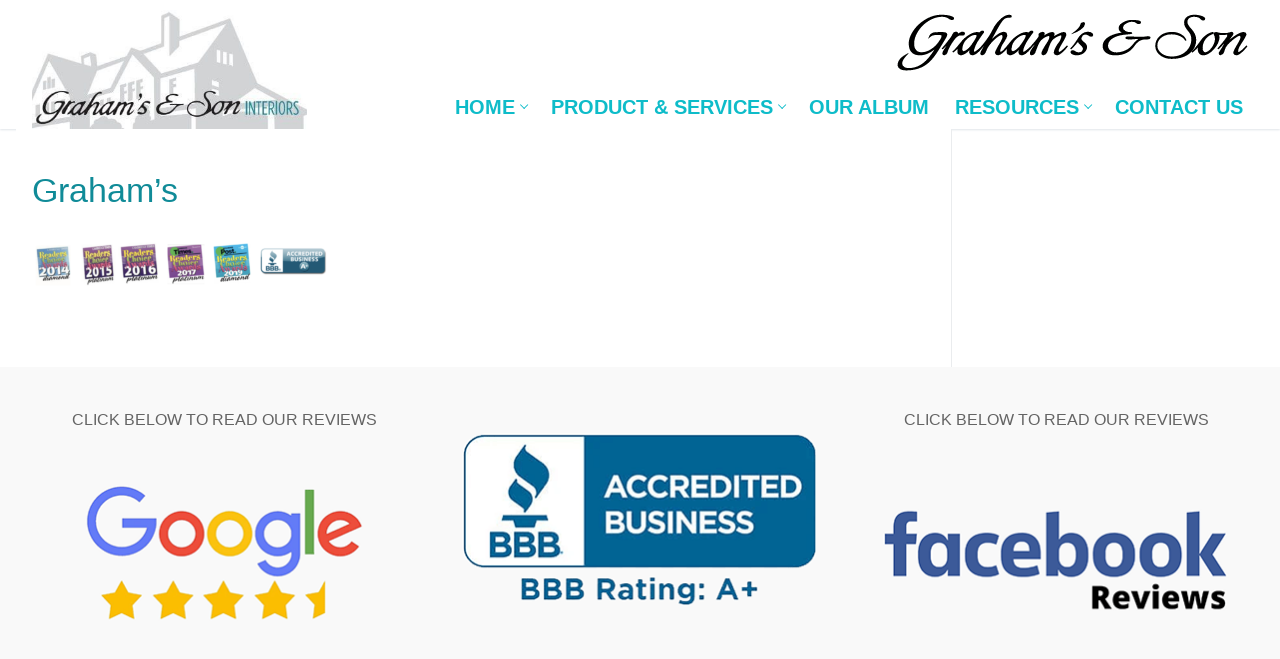

--- FILE ---
content_type: text/html; charset=utf-8
request_url: https://www.google.com/recaptcha/api2/anchor?ar=1&k=6LfYb9oUAAAAAAajbNt1K7P2DPWAaHIJBW2m__pG&co=aHR0cHM6Ly9ncmFoYW1zLmNhOjQ0Mw..&hl=en&v=PoyoqOPhxBO7pBk68S4YbpHZ&size=invisible&anchor-ms=20000&execute-ms=30000&cb=kkr8r31w3mzc
body_size: 48734
content:
<!DOCTYPE HTML><html dir="ltr" lang="en"><head><meta http-equiv="Content-Type" content="text/html; charset=UTF-8">
<meta http-equiv="X-UA-Compatible" content="IE=edge">
<title>reCAPTCHA</title>
<style type="text/css">
/* cyrillic-ext */
@font-face {
  font-family: 'Roboto';
  font-style: normal;
  font-weight: 400;
  font-stretch: 100%;
  src: url(//fonts.gstatic.com/s/roboto/v48/KFO7CnqEu92Fr1ME7kSn66aGLdTylUAMa3GUBHMdazTgWw.woff2) format('woff2');
  unicode-range: U+0460-052F, U+1C80-1C8A, U+20B4, U+2DE0-2DFF, U+A640-A69F, U+FE2E-FE2F;
}
/* cyrillic */
@font-face {
  font-family: 'Roboto';
  font-style: normal;
  font-weight: 400;
  font-stretch: 100%;
  src: url(//fonts.gstatic.com/s/roboto/v48/KFO7CnqEu92Fr1ME7kSn66aGLdTylUAMa3iUBHMdazTgWw.woff2) format('woff2');
  unicode-range: U+0301, U+0400-045F, U+0490-0491, U+04B0-04B1, U+2116;
}
/* greek-ext */
@font-face {
  font-family: 'Roboto';
  font-style: normal;
  font-weight: 400;
  font-stretch: 100%;
  src: url(//fonts.gstatic.com/s/roboto/v48/KFO7CnqEu92Fr1ME7kSn66aGLdTylUAMa3CUBHMdazTgWw.woff2) format('woff2');
  unicode-range: U+1F00-1FFF;
}
/* greek */
@font-face {
  font-family: 'Roboto';
  font-style: normal;
  font-weight: 400;
  font-stretch: 100%;
  src: url(//fonts.gstatic.com/s/roboto/v48/KFO7CnqEu92Fr1ME7kSn66aGLdTylUAMa3-UBHMdazTgWw.woff2) format('woff2');
  unicode-range: U+0370-0377, U+037A-037F, U+0384-038A, U+038C, U+038E-03A1, U+03A3-03FF;
}
/* math */
@font-face {
  font-family: 'Roboto';
  font-style: normal;
  font-weight: 400;
  font-stretch: 100%;
  src: url(//fonts.gstatic.com/s/roboto/v48/KFO7CnqEu92Fr1ME7kSn66aGLdTylUAMawCUBHMdazTgWw.woff2) format('woff2');
  unicode-range: U+0302-0303, U+0305, U+0307-0308, U+0310, U+0312, U+0315, U+031A, U+0326-0327, U+032C, U+032F-0330, U+0332-0333, U+0338, U+033A, U+0346, U+034D, U+0391-03A1, U+03A3-03A9, U+03B1-03C9, U+03D1, U+03D5-03D6, U+03F0-03F1, U+03F4-03F5, U+2016-2017, U+2034-2038, U+203C, U+2040, U+2043, U+2047, U+2050, U+2057, U+205F, U+2070-2071, U+2074-208E, U+2090-209C, U+20D0-20DC, U+20E1, U+20E5-20EF, U+2100-2112, U+2114-2115, U+2117-2121, U+2123-214F, U+2190, U+2192, U+2194-21AE, U+21B0-21E5, U+21F1-21F2, U+21F4-2211, U+2213-2214, U+2216-22FF, U+2308-230B, U+2310, U+2319, U+231C-2321, U+2336-237A, U+237C, U+2395, U+239B-23B7, U+23D0, U+23DC-23E1, U+2474-2475, U+25AF, U+25B3, U+25B7, U+25BD, U+25C1, U+25CA, U+25CC, U+25FB, U+266D-266F, U+27C0-27FF, U+2900-2AFF, U+2B0E-2B11, U+2B30-2B4C, U+2BFE, U+3030, U+FF5B, U+FF5D, U+1D400-1D7FF, U+1EE00-1EEFF;
}
/* symbols */
@font-face {
  font-family: 'Roboto';
  font-style: normal;
  font-weight: 400;
  font-stretch: 100%;
  src: url(//fonts.gstatic.com/s/roboto/v48/KFO7CnqEu92Fr1ME7kSn66aGLdTylUAMaxKUBHMdazTgWw.woff2) format('woff2');
  unicode-range: U+0001-000C, U+000E-001F, U+007F-009F, U+20DD-20E0, U+20E2-20E4, U+2150-218F, U+2190, U+2192, U+2194-2199, U+21AF, U+21E6-21F0, U+21F3, U+2218-2219, U+2299, U+22C4-22C6, U+2300-243F, U+2440-244A, U+2460-24FF, U+25A0-27BF, U+2800-28FF, U+2921-2922, U+2981, U+29BF, U+29EB, U+2B00-2BFF, U+4DC0-4DFF, U+FFF9-FFFB, U+10140-1018E, U+10190-1019C, U+101A0, U+101D0-101FD, U+102E0-102FB, U+10E60-10E7E, U+1D2C0-1D2D3, U+1D2E0-1D37F, U+1F000-1F0FF, U+1F100-1F1AD, U+1F1E6-1F1FF, U+1F30D-1F30F, U+1F315, U+1F31C, U+1F31E, U+1F320-1F32C, U+1F336, U+1F378, U+1F37D, U+1F382, U+1F393-1F39F, U+1F3A7-1F3A8, U+1F3AC-1F3AF, U+1F3C2, U+1F3C4-1F3C6, U+1F3CA-1F3CE, U+1F3D4-1F3E0, U+1F3ED, U+1F3F1-1F3F3, U+1F3F5-1F3F7, U+1F408, U+1F415, U+1F41F, U+1F426, U+1F43F, U+1F441-1F442, U+1F444, U+1F446-1F449, U+1F44C-1F44E, U+1F453, U+1F46A, U+1F47D, U+1F4A3, U+1F4B0, U+1F4B3, U+1F4B9, U+1F4BB, U+1F4BF, U+1F4C8-1F4CB, U+1F4D6, U+1F4DA, U+1F4DF, U+1F4E3-1F4E6, U+1F4EA-1F4ED, U+1F4F7, U+1F4F9-1F4FB, U+1F4FD-1F4FE, U+1F503, U+1F507-1F50B, U+1F50D, U+1F512-1F513, U+1F53E-1F54A, U+1F54F-1F5FA, U+1F610, U+1F650-1F67F, U+1F687, U+1F68D, U+1F691, U+1F694, U+1F698, U+1F6AD, U+1F6B2, U+1F6B9-1F6BA, U+1F6BC, U+1F6C6-1F6CF, U+1F6D3-1F6D7, U+1F6E0-1F6EA, U+1F6F0-1F6F3, U+1F6F7-1F6FC, U+1F700-1F7FF, U+1F800-1F80B, U+1F810-1F847, U+1F850-1F859, U+1F860-1F887, U+1F890-1F8AD, U+1F8B0-1F8BB, U+1F8C0-1F8C1, U+1F900-1F90B, U+1F93B, U+1F946, U+1F984, U+1F996, U+1F9E9, U+1FA00-1FA6F, U+1FA70-1FA7C, U+1FA80-1FA89, U+1FA8F-1FAC6, U+1FACE-1FADC, U+1FADF-1FAE9, U+1FAF0-1FAF8, U+1FB00-1FBFF;
}
/* vietnamese */
@font-face {
  font-family: 'Roboto';
  font-style: normal;
  font-weight: 400;
  font-stretch: 100%;
  src: url(//fonts.gstatic.com/s/roboto/v48/KFO7CnqEu92Fr1ME7kSn66aGLdTylUAMa3OUBHMdazTgWw.woff2) format('woff2');
  unicode-range: U+0102-0103, U+0110-0111, U+0128-0129, U+0168-0169, U+01A0-01A1, U+01AF-01B0, U+0300-0301, U+0303-0304, U+0308-0309, U+0323, U+0329, U+1EA0-1EF9, U+20AB;
}
/* latin-ext */
@font-face {
  font-family: 'Roboto';
  font-style: normal;
  font-weight: 400;
  font-stretch: 100%;
  src: url(//fonts.gstatic.com/s/roboto/v48/KFO7CnqEu92Fr1ME7kSn66aGLdTylUAMa3KUBHMdazTgWw.woff2) format('woff2');
  unicode-range: U+0100-02BA, U+02BD-02C5, U+02C7-02CC, U+02CE-02D7, U+02DD-02FF, U+0304, U+0308, U+0329, U+1D00-1DBF, U+1E00-1E9F, U+1EF2-1EFF, U+2020, U+20A0-20AB, U+20AD-20C0, U+2113, U+2C60-2C7F, U+A720-A7FF;
}
/* latin */
@font-face {
  font-family: 'Roboto';
  font-style: normal;
  font-weight: 400;
  font-stretch: 100%;
  src: url(//fonts.gstatic.com/s/roboto/v48/KFO7CnqEu92Fr1ME7kSn66aGLdTylUAMa3yUBHMdazQ.woff2) format('woff2');
  unicode-range: U+0000-00FF, U+0131, U+0152-0153, U+02BB-02BC, U+02C6, U+02DA, U+02DC, U+0304, U+0308, U+0329, U+2000-206F, U+20AC, U+2122, U+2191, U+2193, U+2212, U+2215, U+FEFF, U+FFFD;
}
/* cyrillic-ext */
@font-face {
  font-family: 'Roboto';
  font-style: normal;
  font-weight: 500;
  font-stretch: 100%;
  src: url(//fonts.gstatic.com/s/roboto/v48/KFO7CnqEu92Fr1ME7kSn66aGLdTylUAMa3GUBHMdazTgWw.woff2) format('woff2');
  unicode-range: U+0460-052F, U+1C80-1C8A, U+20B4, U+2DE0-2DFF, U+A640-A69F, U+FE2E-FE2F;
}
/* cyrillic */
@font-face {
  font-family: 'Roboto';
  font-style: normal;
  font-weight: 500;
  font-stretch: 100%;
  src: url(//fonts.gstatic.com/s/roboto/v48/KFO7CnqEu92Fr1ME7kSn66aGLdTylUAMa3iUBHMdazTgWw.woff2) format('woff2');
  unicode-range: U+0301, U+0400-045F, U+0490-0491, U+04B0-04B1, U+2116;
}
/* greek-ext */
@font-face {
  font-family: 'Roboto';
  font-style: normal;
  font-weight: 500;
  font-stretch: 100%;
  src: url(//fonts.gstatic.com/s/roboto/v48/KFO7CnqEu92Fr1ME7kSn66aGLdTylUAMa3CUBHMdazTgWw.woff2) format('woff2');
  unicode-range: U+1F00-1FFF;
}
/* greek */
@font-face {
  font-family: 'Roboto';
  font-style: normal;
  font-weight: 500;
  font-stretch: 100%;
  src: url(//fonts.gstatic.com/s/roboto/v48/KFO7CnqEu92Fr1ME7kSn66aGLdTylUAMa3-UBHMdazTgWw.woff2) format('woff2');
  unicode-range: U+0370-0377, U+037A-037F, U+0384-038A, U+038C, U+038E-03A1, U+03A3-03FF;
}
/* math */
@font-face {
  font-family: 'Roboto';
  font-style: normal;
  font-weight: 500;
  font-stretch: 100%;
  src: url(//fonts.gstatic.com/s/roboto/v48/KFO7CnqEu92Fr1ME7kSn66aGLdTylUAMawCUBHMdazTgWw.woff2) format('woff2');
  unicode-range: U+0302-0303, U+0305, U+0307-0308, U+0310, U+0312, U+0315, U+031A, U+0326-0327, U+032C, U+032F-0330, U+0332-0333, U+0338, U+033A, U+0346, U+034D, U+0391-03A1, U+03A3-03A9, U+03B1-03C9, U+03D1, U+03D5-03D6, U+03F0-03F1, U+03F4-03F5, U+2016-2017, U+2034-2038, U+203C, U+2040, U+2043, U+2047, U+2050, U+2057, U+205F, U+2070-2071, U+2074-208E, U+2090-209C, U+20D0-20DC, U+20E1, U+20E5-20EF, U+2100-2112, U+2114-2115, U+2117-2121, U+2123-214F, U+2190, U+2192, U+2194-21AE, U+21B0-21E5, U+21F1-21F2, U+21F4-2211, U+2213-2214, U+2216-22FF, U+2308-230B, U+2310, U+2319, U+231C-2321, U+2336-237A, U+237C, U+2395, U+239B-23B7, U+23D0, U+23DC-23E1, U+2474-2475, U+25AF, U+25B3, U+25B7, U+25BD, U+25C1, U+25CA, U+25CC, U+25FB, U+266D-266F, U+27C0-27FF, U+2900-2AFF, U+2B0E-2B11, U+2B30-2B4C, U+2BFE, U+3030, U+FF5B, U+FF5D, U+1D400-1D7FF, U+1EE00-1EEFF;
}
/* symbols */
@font-face {
  font-family: 'Roboto';
  font-style: normal;
  font-weight: 500;
  font-stretch: 100%;
  src: url(//fonts.gstatic.com/s/roboto/v48/KFO7CnqEu92Fr1ME7kSn66aGLdTylUAMaxKUBHMdazTgWw.woff2) format('woff2');
  unicode-range: U+0001-000C, U+000E-001F, U+007F-009F, U+20DD-20E0, U+20E2-20E4, U+2150-218F, U+2190, U+2192, U+2194-2199, U+21AF, U+21E6-21F0, U+21F3, U+2218-2219, U+2299, U+22C4-22C6, U+2300-243F, U+2440-244A, U+2460-24FF, U+25A0-27BF, U+2800-28FF, U+2921-2922, U+2981, U+29BF, U+29EB, U+2B00-2BFF, U+4DC0-4DFF, U+FFF9-FFFB, U+10140-1018E, U+10190-1019C, U+101A0, U+101D0-101FD, U+102E0-102FB, U+10E60-10E7E, U+1D2C0-1D2D3, U+1D2E0-1D37F, U+1F000-1F0FF, U+1F100-1F1AD, U+1F1E6-1F1FF, U+1F30D-1F30F, U+1F315, U+1F31C, U+1F31E, U+1F320-1F32C, U+1F336, U+1F378, U+1F37D, U+1F382, U+1F393-1F39F, U+1F3A7-1F3A8, U+1F3AC-1F3AF, U+1F3C2, U+1F3C4-1F3C6, U+1F3CA-1F3CE, U+1F3D4-1F3E0, U+1F3ED, U+1F3F1-1F3F3, U+1F3F5-1F3F7, U+1F408, U+1F415, U+1F41F, U+1F426, U+1F43F, U+1F441-1F442, U+1F444, U+1F446-1F449, U+1F44C-1F44E, U+1F453, U+1F46A, U+1F47D, U+1F4A3, U+1F4B0, U+1F4B3, U+1F4B9, U+1F4BB, U+1F4BF, U+1F4C8-1F4CB, U+1F4D6, U+1F4DA, U+1F4DF, U+1F4E3-1F4E6, U+1F4EA-1F4ED, U+1F4F7, U+1F4F9-1F4FB, U+1F4FD-1F4FE, U+1F503, U+1F507-1F50B, U+1F50D, U+1F512-1F513, U+1F53E-1F54A, U+1F54F-1F5FA, U+1F610, U+1F650-1F67F, U+1F687, U+1F68D, U+1F691, U+1F694, U+1F698, U+1F6AD, U+1F6B2, U+1F6B9-1F6BA, U+1F6BC, U+1F6C6-1F6CF, U+1F6D3-1F6D7, U+1F6E0-1F6EA, U+1F6F0-1F6F3, U+1F6F7-1F6FC, U+1F700-1F7FF, U+1F800-1F80B, U+1F810-1F847, U+1F850-1F859, U+1F860-1F887, U+1F890-1F8AD, U+1F8B0-1F8BB, U+1F8C0-1F8C1, U+1F900-1F90B, U+1F93B, U+1F946, U+1F984, U+1F996, U+1F9E9, U+1FA00-1FA6F, U+1FA70-1FA7C, U+1FA80-1FA89, U+1FA8F-1FAC6, U+1FACE-1FADC, U+1FADF-1FAE9, U+1FAF0-1FAF8, U+1FB00-1FBFF;
}
/* vietnamese */
@font-face {
  font-family: 'Roboto';
  font-style: normal;
  font-weight: 500;
  font-stretch: 100%;
  src: url(//fonts.gstatic.com/s/roboto/v48/KFO7CnqEu92Fr1ME7kSn66aGLdTylUAMa3OUBHMdazTgWw.woff2) format('woff2');
  unicode-range: U+0102-0103, U+0110-0111, U+0128-0129, U+0168-0169, U+01A0-01A1, U+01AF-01B0, U+0300-0301, U+0303-0304, U+0308-0309, U+0323, U+0329, U+1EA0-1EF9, U+20AB;
}
/* latin-ext */
@font-face {
  font-family: 'Roboto';
  font-style: normal;
  font-weight: 500;
  font-stretch: 100%;
  src: url(//fonts.gstatic.com/s/roboto/v48/KFO7CnqEu92Fr1ME7kSn66aGLdTylUAMa3KUBHMdazTgWw.woff2) format('woff2');
  unicode-range: U+0100-02BA, U+02BD-02C5, U+02C7-02CC, U+02CE-02D7, U+02DD-02FF, U+0304, U+0308, U+0329, U+1D00-1DBF, U+1E00-1E9F, U+1EF2-1EFF, U+2020, U+20A0-20AB, U+20AD-20C0, U+2113, U+2C60-2C7F, U+A720-A7FF;
}
/* latin */
@font-face {
  font-family: 'Roboto';
  font-style: normal;
  font-weight: 500;
  font-stretch: 100%;
  src: url(//fonts.gstatic.com/s/roboto/v48/KFO7CnqEu92Fr1ME7kSn66aGLdTylUAMa3yUBHMdazQ.woff2) format('woff2');
  unicode-range: U+0000-00FF, U+0131, U+0152-0153, U+02BB-02BC, U+02C6, U+02DA, U+02DC, U+0304, U+0308, U+0329, U+2000-206F, U+20AC, U+2122, U+2191, U+2193, U+2212, U+2215, U+FEFF, U+FFFD;
}
/* cyrillic-ext */
@font-face {
  font-family: 'Roboto';
  font-style: normal;
  font-weight: 900;
  font-stretch: 100%;
  src: url(//fonts.gstatic.com/s/roboto/v48/KFO7CnqEu92Fr1ME7kSn66aGLdTylUAMa3GUBHMdazTgWw.woff2) format('woff2');
  unicode-range: U+0460-052F, U+1C80-1C8A, U+20B4, U+2DE0-2DFF, U+A640-A69F, U+FE2E-FE2F;
}
/* cyrillic */
@font-face {
  font-family: 'Roboto';
  font-style: normal;
  font-weight: 900;
  font-stretch: 100%;
  src: url(//fonts.gstatic.com/s/roboto/v48/KFO7CnqEu92Fr1ME7kSn66aGLdTylUAMa3iUBHMdazTgWw.woff2) format('woff2');
  unicode-range: U+0301, U+0400-045F, U+0490-0491, U+04B0-04B1, U+2116;
}
/* greek-ext */
@font-face {
  font-family: 'Roboto';
  font-style: normal;
  font-weight: 900;
  font-stretch: 100%;
  src: url(//fonts.gstatic.com/s/roboto/v48/KFO7CnqEu92Fr1ME7kSn66aGLdTylUAMa3CUBHMdazTgWw.woff2) format('woff2');
  unicode-range: U+1F00-1FFF;
}
/* greek */
@font-face {
  font-family: 'Roboto';
  font-style: normal;
  font-weight: 900;
  font-stretch: 100%;
  src: url(//fonts.gstatic.com/s/roboto/v48/KFO7CnqEu92Fr1ME7kSn66aGLdTylUAMa3-UBHMdazTgWw.woff2) format('woff2');
  unicode-range: U+0370-0377, U+037A-037F, U+0384-038A, U+038C, U+038E-03A1, U+03A3-03FF;
}
/* math */
@font-face {
  font-family: 'Roboto';
  font-style: normal;
  font-weight: 900;
  font-stretch: 100%;
  src: url(//fonts.gstatic.com/s/roboto/v48/KFO7CnqEu92Fr1ME7kSn66aGLdTylUAMawCUBHMdazTgWw.woff2) format('woff2');
  unicode-range: U+0302-0303, U+0305, U+0307-0308, U+0310, U+0312, U+0315, U+031A, U+0326-0327, U+032C, U+032F-0330, U+0332-0333, U+0338, U+033A, U+0346, U+034D, U+0391-03A1, U+03A3-03A9, U+03B1-03C9, U+03D1, U+03D5-03D6, U+03F0-03F1, U+03F4-03F5, U+2016-2017, U+2034-2038, U+203C, U+2040, U+2043, U+2047, U+2050, U+2057, U+205F, U+2070-2071, U+2074-208E, U+2090-209C, U+20D0-20DC, U+20E1, U+20E5-20EF, U+2100-2112, U+2114-2115, U+2117-2121, U+2123-214F, U+2190, U+2192, U+2194-21AE, U+21B0-21E5, U+21F1-21F2, U+21F4-2211, U+2213-2214, U+2216-22FF, U+2308-230B, U+2310, U+2319, U+231C-2321, U+2336-237A, U+237C, U+2395, U+239B-23B7, U+23D0, U+23DC-23E1, U+2474-2475, U+25AF, U+25B3, U+25B7, U+25BD, U+25C1, U+25CA, U+25CC, U+25FB, U+266D-266F, U+27C0-27FF, U+2900-2AFF, U+2B0E-2B11, U+2B30-2B4C, U+2BFE, U+3030, U+FF5B, U+FF5D, U+1D400-1D7FF, U+1EE00-1EEFF;
}
/* symbols */
@font-face {
  font-family: 'Roboto';
  font-style: normal;
  font-weight: 900;
  font-stretch: 100%;
  src: url(//fonts.gstatic.com/s/roboto/v48/KFO7CnqEu92Fr1ME7kSn66aGLdTylUAMaxKUBHMdazTgWw.woff2) format('woff2');
  unicode-range: U+0001-000C, U+000E-001F, U+007F-009F, U+20DD-20E0, U+20E2-20E4, U+2150-218F, U+2190, U+2192, U+2194-2199, U+21AF, U+21E6-21F0, U+21F3, U+2218-2219, U+2299, U+22C4-22C6, U+2300-243F, U+2440-244A, U+2460-24FF, U+25A0-27BF, U+2800-28FF, U+2921-2922, U+2981, U+29BF, U+29EB, U+2B00-2BFF, U+4DC0-4DFF, U+FFF9-FFFB, U+10140-1018E, U+10190-1019C, U+101A0, U+101D0-101FD, U+102E0-102FB, U+10E60-10E7E, U+1D2C0-1D2D3, U+1D2E0-1D37F, U+1F000-1F0FF, U+1F100-1F1AD, U+1F1E6-1F1FF, U+1F30D-1F30F, U+1F315, U+1F31C, U+1F31E, U+1F320-1F32C, U+1F336, U+1F378, U+1F37D, U+1F382, U+1F393-1F39F, U+1F3A7-1F3A8, U+1F3AC-1F3AF, U+1F3C2, U+1F3C4-1F3C6, U+1F3CA-1F3CE, U+1F3D4-1F3E0, U+1F3ED, U+1F3F1-1F3F3, U+1F3F5-1F3F7, U+1F408, U+1F415, U+1F41F, U+1F426, U+1F43F, U+1F441-1F442, U+1F444, U+1F446-1F449, U+1F44C-1F44E, U+1F453, U+1F46A, U+1F47D, U+1F4A3, U+1F4B0, U+1F4B3, U+1F4B9, U+1F4BB, U+1F4BF, U+1F4C8-1F4CB, U+1F4D6, U+1F4DA, U+1F4DF, U+1F4E3-1F4E6, U+1F4EA-1F4ED, U+1F4F7, U+1F4F9-1F4FB, U+1F4FD-1F4FE, U+1F503, U+1F507-1F50B, U+1F50D, U+1F512-1F513, U+1F53E-1F54A, U+1F54F-1F5FA, U+1F610, U+1F650-1F67F, U+1F687, U+1F68D, U+1F691, U+1F694, U+1F698, U+1F6AD, U+1F6B2, U+1F6B9-1F6BA, U+1F6BC, U+1F6C6-1F6CF, U+1F6D3-1F6D7, U+1F6E0-1F6EA, U+1F6F0-1F6F3, U+1F6F7-1F6FC, U+1F700-1F7FF, U+1F800-1F80B, U+1F810-1F847, U+1F850-1F859, U+1F860-1F887, U+1F890-1F8AD, U+1F8B0-1F8BB, U+1F8C0-1F8C1, U+1F900-1F90B, U+1F93B, U+1F946, U+1F984, U+1F996, U+1F9E9, U+1FA00-1FA6F, U+1FA70-1FA7C, U+1FA80-1FA89, U+1FA8F-1FAC6, U+1FACE-1FADC, U+1FADF-1FAE9, U+1FAF0-1FAF8, U+1FB00-1FBFF;
}
/* vietnamese */
@font-face {
  font-family: 'Roboto';
  font-style: normal;
  font-weight: 900;
  font-stretch: 100%;
  src: url(//fonts.gstatic.com/s/roboto/v48/KFO7CnqEu92Fr1ME7kSn66aGLdTylUAMa3OUBHMdazTgWw.woff2) format('woff2');
  unicode-range: U+0102-0103, U+0110-0111, U+0128-0129, U+0168-0169, U+01A0-01A1, U+01AF-01B0, U+0300-0301, U+0303-0304, U+0308-0309, U+0323, U+0329, U+1EA0-1EF9, U+20AB;
}
/* latin-ext */
@font-face {
  font-family: 'Roboto';
  font-style: normal;
  font-weight: 900;
  font-stretch: 100%;
  src: url(//fonts.gstatic.com/s/roboto/v48/KFO7CnqEu92Fr1ME7kSn66aGLdTylUAMa3KUBHMdazTgWw.woff2) format('woff2');
  unicode-range: U+0100-02BA, U+02BD-02C5, U+02C7-02CC, U+02CE-02D7, U+02DD-02FF, U+0304, U+0308, U+0329, U+1D00-1DBF, U+1E00-1E9F, U+1EF2-1EFF, U+2020, U+20A0-20AB, U+20AD-20C0, U+2113, U+2C60-2C7F, U+A720-A7FF;
}
/* latin */
@font-face {
  font-family: 'Roboto';
  font-style: normal;
  font-weight: 900;
  font-stretch: 100%;
  src: url(//fonts.gstatic.com/s/roboto/v48/KFO7CnqEu92Fr1ME7kSn66aGLdTylUAMa3yUBHMdazQ.woff2) format('woff2');
  unicode-range: U+0000-00FF, U+0131, U+0152-0153, U+02BB-02BC, U+02C6, U+02DA, U+02DC, U+0304, U+0308, U+0329, U+2000-206F, U+20AC, U+2122, U+2191, U+2193, U+2212, U+2215, U+FEFF, U+FFFD;
}

</style>
<link rel="stylesheet" type="text/css" href="https://www.gstatic.com/recaptcha/releases/PoyoqOPhxBO7pBk68S4YbpHZ/styles__ltr.css">
<script nonce="PWoQmv5aSjtKBZSEjdmITw" type="text/javascript">window['__recaptcha_api'] = 'https://www.google.com/recaptcha/api2/';</script>
<script type="text/javascript" src="https://www.gstatic.com/recaptcha/releases/PoyoqOPhxBO7pBk68S4YbpHZ/recaptcha__en.js" nonce="PWoQmv5aSjtKBZSEjdmITw">
      
    </script></head>
<body><div id="rc-anchor-alert" class="rc-anchor-alert"></div>
<input type="hidden" id="recaptcha-token" value="[base64]">
<script type="text/javascript" nonce="PWoQmv5aSjtKBZSEjdmITw">
      recaptcha.anchor.Main.init("[\x22ainput\x22,[\x22bgdata\x22,\x22\x22,\[base64]/[base64]/[base64]/[base64]/[base64]/[base64]/[base64]/[base64]/[base64]/[base64]\\u003d\x22,\[base64]\\u003d\x22,\x22w4tzV8ODRV/CnMKoPWtZM8OCEnLDrcOFXSLCh8KEw5vDlcOzOsKxLMKLQXV4FArDl8K1NjrCqsKBw6/[base64]/ChlnDl8KDw5XCvzXDqhjDsBvDosKjwqzCi8ONN8KNw6cvB8OKfsKwIMOkO8Kew6A8w7oRw6rDoMKqwpBaFcKww6jDtDtwb8Kpw7l6wocSw7d7w7xJTsKTBsOPPcOtIR4OdhVaaD7DvifDp8KZBsO4wpdMYxUrP8OXwrzDhCrDl2ZPGsKow5TCncODw5bDlMKFNMOsw5/DhznCtMOfwrjDvmYqDsOawoRLwogjwq1AwoENwrpQwqlsC39JBMKAd8Kcw7FCa8KNwrnDuMK/w6vDpMK3LcKgOhTDlMKMQydgBcOmcjDDrcK5bMOkDhpwM8OIGXUDwpDDuzcCVMK9w7Ahw6zCgsKBwp3CocKuw4vCgw/CmVXCs8KNOyY/[base64]/wqnCi2jDrsKMRnTCvsODAEPDhQPDjU0cw6rDnA81woExw6HCr1M2wpYEasK1CsKzwoTDjDUJw5fCnMOLdMOCwoF9w7Y4wp/[base64]/DqsKgwqAkbn8Dw50JwpMNe8ODB8OJwrTCoT7CkWvCr8K7VCpjX8KxwqTCqcO4wqDDq8KeHiwUeTrDlSfDicKtXX8GR8Kxd8OZw4zDmsOePMKOw7YHQ8K9w7puPcOyw5TDti95w5fDmsKyZcKiw5QawrVQwozCs8OeT8K+wqJjwoLDnsO+M1/[base64]/Di8OTf8Kmw44Ew7l1FsK8wp3DlybDpx9Iw753fcOQX8Kvw5zCq3lswpxQZCTDkcK0w4TCgEnDjcOTwqZuw7IkI2fCvFsJS3HCu1/CnsK0JsO/I8KtwqzCtMKswppVbsOMwrx5SXHDjMK8EDbCpBFuFGrDq8KAw4/DgsO/wpFEwrLCiMOcw4FQw614w5Ucw6/CqHNGw5Mawqkjw4hMScKDfsKTdsKSw5YhMcKHwrV1XcOXw7gUwqtrwpcFw6DChMOjaMO/[base64]/w5XCtkELACTDhQ3DiMOPw4HDo8KUwrPDqnQmw6TDgmzCscOGw4hPwo7CjwliRMKhOcKWw5/CjsOKAy/CnkR5w4TCn8OKwoFmw67Dp1/DtMKEXgIwKiIgeBktccKAw7rCillsbsO3w6MgIMKxSnDCg8OtwqzCpMOzwpJoElgkJ0kdej5RfMOlw7cLDCrCq8ORJ8Olw4wvUm/CiAfCrVXCs8K/wq7Dsn1Zdnsrw7NlIx7DgyVWwqMYNcKdw4XDv0zCgcOTw6FPwrrCn8KUYMKHSXDCpsOfw7jDhMOof8Oww7PCs8Kyw7UxwpYAwpd+wofCusO2w5k1wpjDn8K9w7zCrHV8ScOiUMOuYUTDulEgw6DCjFkPw4fDhydKwpkww5vCnS3DjF13OMK/wo9CGcOWDsKTD8Kjwo4Aw6LDtArCq8OPOlocOg/Dt2nCgAxJw7dcZ8OjPmJTUMOewpzCrFt0wpZDwqjCmCxuw7TDn3k9RDHCpMOhwpwKVcOww5DCpcOrwpJpB37DhEE/MVwCAcO8AUt6B0XDvMOjRGYqRVJIw6vCgsOxwp7ChMOAQXgwAsKAwo04wrIHw4DDs8KIIBbDpTNfccOjYhLCo8KGBBjDgMOfDsKbw6Zewr7DlBbDun/Cmh/DiF3CjEHDmMK2PEI/w50vwrMdKsKlNsKXNQ4NGAnChD7DlgjDtWnDhELDk8Kxwqd9wpLCjMKTS37DiDrCqcKeC27Cu0LDtMKtw5s2OsK/Q2sXw53CpmfDtg7DgcKqX8K7wofDlzkCZk/[base64]/Cr3kXw4c8U1rDvcO9wprCpBDDmcOQc8OKw7w7CBFFNlfDumFZwrPCoMOQLQHDksKdEyF+BsO+w7HDnMKiw6jCjiHCr8OBMlrChsK9w5snwqLCjjDCncOAN8Ovw6ATDVQywobCsD1ONz/DjTM7TENOw6AGwrfChcOTw60BJD0hFzgXwpDDpW7Ci3kSH8KTCSbDpcKoaQfDoD/Cs8KBfEEkYsK8w4bCn2YTw4jDhcOVfsOKw6jClsOPw71ew4vDvMKUWXbCnlxBwq/DgsOvw4sAXRjDk8OUVcKyw58wSsOaw4TCqcOqw4rDsMObNcOLwoDDn8KsXA4Ibw1UOHQJwrYIeD5oIlUyCcKiHcOKWWjDo8OBFhwYw5nDkDfCksKCN8OgUsOHwo3CtWsrdjJow6BRFMKqw5MdH8O/w6vDn2jCni4Gw6rDullGw5dGJGQGw6rCp8OuLUzDtMKHK8OGbcKyaMONw6PCl3zDn8K8BMOCD0TDqAfCkcOkw7jCrx1pUcO1wot7ImtScVLCuzA8dcOnw5RYwoUNTE/Cj1LCoG85w4hyw5bDm8OWwr/[base64]/Dqm3Dtg5uw7M/[base64]/DvcKpwqoJw5kaw50tOUgkw6LDrMKrBBzCmcOtWD/[base64]/DonUXw4d3bMK+VMOxK8KHw5Fow7TCmXtTw4kCw684w7QRwqZRXMK+G19zwq9/w7hxDzLCrsOqw7fCnVAEw6RITsKgw5bDpsK2fT1tw5bCk0TClCrDncKtfAYpwpTCqnI8w73CpQl/XVPDqcObwqA9wq3CocOrwr02wogXIMOWw4fCmlXCg8OBwqXCrsKrwpZGw40sND/DmBE5wo1uw49MBwTCunQ/GMOzbxUoTDbDlcKNwojCllTCnMOuw5cAMcKBJMKTwqgWw4LDisKZMMKCw6QJw6ghw5dfLGnDoCUawr0Ow5Y6w6/DtMOkc8Otwp/DjhF+w4UTecOUHnvCmhlIw4o/[base64]/CkcONw4kbw4XCljLCnsO/NkXChcKbwrkNw6MAwqvCocOuwrwaw6vClW7Dp8Onw5VeOAXCkcKRSkTDuXUTRELCksO0B8K2YsK6wogmKsKIwoFua24kFSTChF0YJE0Hw7YYWXkpfgI6KHozw7Eyw5Evw58DwrDDpWgrw4R8wrd4fcOkw7c8J8K/[base64]/Ci8KCR8KYZsKvI8ObUXLDhn9+wojDsVVuVi3CiMOnW28ALcOAK8KJw5JvRSrDiMKiPsOReTnDkwfCsMKSw5LCn0d/wr0pwqlew5/CuzLCqsKEQQMlwqwDwrHDlcKDwpjCnMOnwqtDwr3Dr8KYw6vDo8Owwq7DgDXCiHpSCzYgwqfDs8OOw6g6YHIIUD7DqSE+I8OswoRgw7TDtMObw4zDp8O+wr0EwpYJU8O9woM7wpReBcOPw4/CnybDisKBw7LDsMO5TcKTXMObw4gaCsOzAcO6e2bDksK6w6vDoGvCg8K2wopKw6PChcK1w5vCk14kw7DDmMOPKcKFZMOXfMKFBcOQw5MKwpLClMO8wpzChsOYw77CnsObdcKLw5sGw69+AcKzw50swoHDg14BR08/w7BHwqxfDwQoUMOCwp/Ci8KSw7TCnjXCmwI4CcKGWsOBQsOWw4vCn8ORfRfDoGF7IzvDocOCdcOwPU4IacOvN33DucOxLcK2wprCrMOMM8ObwrHCuDXClxjDqEbCpsKOw6TDmMKhGFATG1Z6NQ/DnsOuw6bCssKswoTDi8ObBMKVFjAoISItw5YJasOBaDPDo8KdwpsFw7zCm0I1wovCrMKZwrvCoQnDtsOVw43DgcO9wqZOwqNuGMKswpbCksKVDMOmOsOawpbCp8OkFnjCihXDvGfCkMOKw5d9K2JmIMOxwq4bKMKBwr7DvsOgfy/Cv8OqDsOXworCqMOFVMK4CmsyBi7CocORbcKdW0NMw4LCrx08IsOdGiVvwpvDo8KWUCLCicK/woQ2P8OXPcK0wpNVw5w8U8Osw7RAKwB1MiFcVU/[base64]/DuMOBNyDCjsKSwpZZO8OlwqbDqsOUa8Oke8KMwqzClMKYwp7CllJdwqbCn8KXG8OgacKsYMK+AX7ClmnDjMOHF8OILGINwp15wp/[base64]/Dt8OzNBjCv8OGw77DuS7DlAMmU8KDw45Jw6jDpAcmwrHDpFVvMMOHw5B+w6Eaw5xzDcK9W8KBHcONfsK6wqoMwowGw6c1dMO2EMOnAMOPw6/[base64]/DtG3ChsOtwqDCqihOw4fDm1/DmWUEHSfDom8ZXBfDgMOpC8O5w4MXw5o+w7wCbRFQDmzDkMKbw6PCo3sMw5HChATDsg7DkcKsw58WA0kEBcKRw5jDm8KpH8OZw6p0wpsww6hnQ8KWwo1pw70wwqVbXsOSNSVoAcO0w78xwr/Dg8KYwrgyw6rDmxLDsDLCn8OQJFFNGcOBScKJOg84w6lzwqt3w7Yxw7QAwpjCqW7DqMOmKcKcw7J5w5TCmsKZdMKXwqTDsBdyRCDDgDHCqMK1KMKCN8OCGBlFwpAfw7vDqnAGwrnCuk0QTMK/Q1jCscKqB8O1ZmRmPcOqw7g4w7cTw4fDuy3DjF1bw5I2bnjCk8Omw5rDj8KVwpkTRnsDw4Bqwo3Cu8KMw6wlw7cdwo3CgUQjwr9Hw7tlw7xlw6BDw7jChsKWFE7Ch3x/wp5ZakYTwqDCn8OpJsKGKifDlMKlfcKAwp/Dv8ONa8KYw5nCmcKqwpR7w4YVAcKuw44lwqAAGml3bWx2PMKTYWPDl8KVdcKmR8KGw6gvw4MhVR4LWcOMwpDDux0AYsKmw4DCqMOOwoPDuScswpnCtmRswqI8w7tYw5TCucKowpI1TcKjJGsdSh/DgyBtw5RdJVxJw43CksKQw4nChX0kwo3Dr8OEMj7CnMO7w7rDhMK5wqnCslbDhcKkVcKpMcKiwozCpMKYw53ClsKhw7HCrcKQwrlnJA86wq3DqVnCiwpCZ8KAXsKFwofCr8Oqw6IewqXCn8Kvw7cGTitqXjRVw6IQw6LDmMKeZMKaOlDCi8KLwq/Cg8OeKsOTBsOGJ8KtYsO+UArDux3Cug3DlVXCpcOYOzfDh1DDk8KGwpEswpzDtVdxwq3CscKHZ8KaeXJHSkoMw4d9VsKAwqfDiFkHL8KRwq4Mw7A9TkLCoHV6Xj0VHyvCqlVVTmfDmwrDo34fw6PDvXIiw6XCm8K6DnBPwq3Dv8KUwptywrR6w7p+DcOgwozCjXHDpn/[base64]/CiQwYHcK1Gm7DrcOYNGjDqsO0FcOBNlgFw4nDo8OaVRLCocKwX0LDjmMRw41UwrhPwpYfwowDwrQ4Q1DDs3XCosOvWClHABnDp8KwwpEwHWXCn8OdbyvCiz/Dt8KADcKGM8KIWMOHw64Vwq7DvWfDkw3Dth9/w6/CqsKhWAFtw5hrfsOmYsO3w5ZON8OXIB1rR2JCwoc2BgbCgwjCtcOrdBDDiMO/[base64]/DmyFFwobCiMOXw5BgVzk6KsOYwpzDqcOlacKvw6ZpwqwkT8OxwqEvaMKPDQgdAHFJwqPCssONwqLDq8KnaS91wqoncsKqbhfCqEDCusKNwosMIFoBwr9ow5xMEcOAE8Otw6klYS9uXjHCkcOPfsOIdMKCFsOgw5USwognwqXCjsKKw5gTI2jCvMOVw7MOLWDDh8O2w6/Ci8OXw7Viwp1jSlbDuSHCsTzCl8O3w5HChgUXKcOnwqnDg0VOFRvCpyETwo9uIsKufHEMcXLDljVFwpZvwrnDkCTDo1kwwqZUAGnCkkzDk8OiwqBbNmfDpsOYw7bCvcO5w6NmasO8Z2zDj8O2KV1+w70cDilwQcKdFcKOOU/[base64]/[base64]/CpS87w6bDgMO5WhzCv8Opw4DCl8OcaDQKwrHClQoFZVQIw4TDoMOQwojDrx5LIlTDgBvDjcK+HsKDB2dGw4jDq8K1JMK7wrlCw5hMw53Cj2zCsEE7HT/DmcOEVcOvw54sw7fDhn3Du3cPw5DChFzDo8OQAHIvGgBqVETDgV1DwrfCjUnDu8O7w77DiCrCh8OgSsKVwqjCv8OnAsOMJQHDvQYWW8OWH3HDg8OAEMKZEcKQwpzCmcKLwqpTwqrDuWTDhRBJUV16X3zDkn/[base64]/DlzFKw6pzXcOYw7NSQ8KLFSNrO1U7asOjwoHCqBwjHsK7wrRtfMO8CcKzwrTDvV5xw6HCrMKkwp4ww5QaRMOSwonCngTDncKVwrjDvMOrccK5eBLDniXCoD/DtsKLwoDDscKlw4ZGwoA/w7HDu1bCn8O+wrLCnGnDo8KsFV8AwoQfw5QyCsKEw6cTIcKcw4jDl3PDsGLDgzACw5JrwonDkBPDlMKNVMOLwqfCiMK7w6wbLwPDsQ5YwqJNwpBbwqdPw6ptIcOzHhnDrMOvw4bCqsKUU0lKwp99SjZUw63DjnrCgFYoXMO9JnbDiFHCkMK/[base64]/Xx93w6hcw4PDrMKlwpN9wrjDiTwRworCh8OMBnlvwo9Pw5QFwr4Kwq8wN8Kwwoo5XTUiRnjCm3ckW3s9wpDCkG9gFGbDqxPDpsKpIMO2TUjCqU9dE8O0wpjCgTI4w7XCsTPCnsOxScKhGHwmCMKywoxIw6cfbMKrbsOgFXXDgcKFRzUvwpbDgj9JCMOcwqvCoMOLw5/Cs8Kzw7xjwoMJwqIVwrpsw6rCtQNMwrd0NB/CtsOebsO9wqFFw4/DvhBTw5N6w4rDvXLDiDzCvcKjwpsEIcO8G8KCHxPCocKXVMK+w6ZKw6vCtDdOwqYdJkvDuz5cw6IlEBlzR2rClcKfw7HDosOBVC9EwpDCgk4iRsOdRxQew6NMwozCt2LDpEfCvx3Cr8Ofwq0mw48NwpfCosOtYMOWWmPDoMO7wrQGwp9Rw7lawrh/w6wSw4Nfw7AkckV3w4B7A0EJAALCs31ow77DtcKWwr/ClMOaccKHKcOww4cSwqR/XjLCqRUtLXgjwpTDuy03w6PDjMKVw4AJWC15wr/CucKxYnHCn8K2K8KSAALCvUI4JBzDg8OYL2MhY8KVHG3DqcKnCMOJYQHDnFEWw7HDrcOrA8OTwrzDoSTCi8KCY2fCj0dZw5Ziwqd6woF/e8OqWFdSCGUGw6ZaNmrDjMKeWsKGwqjDnMKtwoBvGyvDtlzDinFDUVDDhcO7MMKqwokyW8KxMcKoWsKYwoEbbicNUwbCjMKGw4YzwrjCn8K1wp0vwq9ew59EAcKow5I/X8K1w681HE3DsBhAHiXCtEDClgssw63CjDXDgsKUw7zCsBA8dMKgfUMWesO4dMOowqPDlMOaw5AMwr/CusKveG3Dkglnw5jDhzRbQ8KiwpFywqXCtS3CrQVDWhUSw5TDvsOaw75GwrgMw5fDr8KqMDfDscKwwpQ7wpclNMOiaEjCmMOFwrzDu8KRwqXDiVogw4PDtDNnwrY6XjzChcKyDj5ZBTsWNcKbTMOSJTcjF8Ogw5LDgURIwoMeR0HDt1B8w5bCsSXDpsK1LgI/w7PDhGJWwrrDuQ1/aSLDgCXCjgfCkMOzworDisOZX1XDjg3DqMOKDRNnw5TCgH1+wq8mVcK4E8O+Tw1YwplfWsKmFUwzwpcgwqfDpcKIR8ODIgDDogLCl17CsHPCgMOkwrbDksOLw6c/[base64]/Ci8K9w57DtioUG8KMw4QOw5bDksKOwqkIw7xADgc7VsK1w7FMw5M6fHHDq0fDqcK2ERbDtsKVwrjCkRbCmTZEWWozDmjDmWfCj8KOJj0Yw67CqcK7JFR/WcOMNQwGwqBNwopoZMOLwoXClR41w5YrM1HDhwXDvcOlw5UjP8OJZMO5wq0+OyzCocKFwp/[base64]/w6t4wrJqVsK1w50pwrrCoSQ0YSRlwo/[base64]/[base64]/DiGYlFGzCq34Ww6JdwrVfw7bDhxjCumwEw4bCv3ggwqLDvSbDt0Vcwq1Ew4Ycw7Y1SHPCoMKNUMK4wp3DpsO/w5hGwqN6aBFcTBF1HnvCrhw4UcO5w67CmS8NHAjDlAguYMKFwrPDhMK3QcOTw7tww5g6wofCrzpOw5ZYAS9xdQ0HM8OTKMOOwqhawoHDicKywqp/MsK7wrxjIcOww5YBej9GwphRw7jCr8OVE8OYwrzDgcOUw73Cs8OHeEMnKXzChzdQN8OIw43DiBDClHnDmivDqMOrw7oofH7DgnPCq8KzPcOLwoASw4sTwqfCq8ONwr8wVT/CpkxfUnlawpDDtsK5DcKKwpvCriIIwpIIGzHDkcO5QsK7AMKPf8OJw5HCoGlJw4bCusKywpZjwqvCo1vDhsKEdsO0w4htwqrCsRDCoxkIXw/DgcOUw7J1E1nCsE7ClsK/[base64]/DtDHChi3Di8KWH3XCnMOtVnjDu8Ogw7o7wp7DnzFzwpbCjHTDtBnDmMOWw4LDqW0fw6XDvcKtwrbDnHTCnMKkw6LDhsOkbMK2OhE7NMOZYGZfKBgHw71mw6rDmjbCsV/CgcO/OwbDqRTCq8OYJsKIworCnsOVw6kOw6XDiG3CrW81UDoswqTDvEPClsONw5fDrcKRLcOpwqQjKl0VwoIrEllRFTZKGcOrNxXDosKmUgkewqg5w5PDn8K9dMKnYBbCkTMLw4ssLXzCllgARcOQwo/[base64]/w6bCmcOMwpHCuMOpw7QfDEI0GsOyRMKUw7TCg8KTFzjDm8KMwoQve8KCwol9w484wpfCj8OTNcKQBWd2UMKKVB/[base64]/KGEzwrNRJ8KURj/[base64]/ZntWX8O4a8KqwogmMcKNwp/[base64]/CgitXS8Onw6jCn8KTwoHDtATCmcKfMWEPw6ISHMKtw65XEnXCkGjCukxdwprDviHDnX/CjcKZYcOvwr9bwqTCnlbCuUbDusKiPibDjsOFdcKjw6zDrltsIFTCgMOZZF/Cviltw6fDpsKuTGPDnsKbwow1woA8EcKWAcKof3LCpnLCuzsKw4MAYnHCh8OJw5DCgsKww7XChMOBw6Mgwq9mwqDCicK2wpHCisO+wpEww5DCtjnChSxQw5PDrsKLw5zDvMO2wp3DssK3E0vCuMOoekc2DMKCF8KOOxrCjMK7w79gw6vCm8ODw4zDj0hOFcK+HcKmw6/[base64]/CsWHCnMOxwr/[base64]/DrUgNS8KzwqXCucO4YMORw7Uob8OxM8KrLkdcw4xCLMOSw5rDrSfCpcORThgqaBo1w4jCnzRxwp3CrAZGTcOnwo9iY8KWwpjDpljCiMOEwqvDlQ9XMHnCtMKncXHClnFVJGTDscOewoLCnMOjwr3CtW7DgcKGKELCjMKvw4hJw6PDmlM0w44MA8O4eMKbwrPCvcO/dGU4w4XDvzdPaSBiPsOAw6Z3MMO+wo/CukXDojhxd8OIQhnCvsOHwpfDqMKww7vDqW5yQCsJayR/K8KYw7dWQmPDocKNA8KaaSHCjQvCjAPCt8Ohw7zCigHDssK/wp/CtcO5HMOvAMOzEG3CkmUFQcKTw6LDrMKywrXDqMKYwqJYwoNsw4TDoMOiTsOPwrvDgBPCqMK+JEjDs8OMw6EWHlDDv8K/aMObXMKCw7HCrMO8PTfCqQ3CmsKdw514wo1pw4knW2MTfylUwpjDij3DjQVqVWpOw5APcA8iPcOCOGVyw6MrECsnwqksKsKpcMKFThrDiG/DtMKSw6PDrmTCuMOtJEk7HGfDj8KEw77DtsO4dcODOsKDwrHChhjDrMK8DxbCvsKmK8Kuwq/DssObGCDCoxPDpj3DiMO3X8KwQsOVQcOMwqcDCMKtwoPCs8O1Rw/CqSo9wofCnFcHwq4Aw53Cp8K8w5crCcOGwq7DhmrDknPDnsKADktiZcOVw6zDscKENVhMwp3CicKjw4ZEH8OwwrTDn0pRwq/DqjMFw63DtS8XwrBxP8KUwq1gw6lBTcOHT3vCvg1hJcKAwojCocOuw6vCssOJw7N7QB/CnsORw7PCvzlWPsO6wrJuCcOlw5RFaMO7w4HDmE5Iw55twpbCsQtBbcOqwovDt8K8A8OJwpzDmMKKVcOpwrbCs35KVUEKVA/CtcO2wrR9acOHUgRuw6/CrH3DvR/[base64]/YmA+wpFBBSkAe8K3R1nDjnx8N1RRwo7Dh8KfcsOjecO3w6IDw6tpw63CuMKKwrHCnMKmEiPDjHzDsi1IWRLChcOmwqhkQz1Iw4jCoVlbworCisKvLcKFwpkbwpJuw6JewpNkwrrDn0vDo1TDjB/[base64]/Cs8OZw6rDlMKTJTIuwqHCqcOswoLDjyt7w67DgsKbw5jCq30Pw6cEMcKoSzTCh8K4w58BH8OlOQfCvHFmeEl5fsK6w4VDLy7DkmnCmAVhMEh/RDTDhsOowrvCv2jCgBYsaRl8wqgkUlwcwrHCkcKpwopcwrJVwqXDjcKwwrN7wpgXwqjDskjChCLDmcObwrLDggzDjUHDksOwwrUVwq1/w4VxMMOCwr7Drg8uBsKJw44YLsK8OMOEMcKCYiMsKsKLGsOrUX8cEnlpw4pFw5XDrElkW8O+Kh8PwoZGZVzDoUfCtcKpw6Idw6PCtMKswpnCoHTCon9mwoVyS8Obw7pjw4HCgMOfJ8KDw5XCrRw3wqwPLMK3wrIFam5Ow6rDisK8LsOfw7Q/XQTCt8O7asK5w7TCoMOhw7ldNMORwrHClMO5acKCcCnDiMOWw7jCjhLDkzTCssKAwofCuMOIA8ORwr7Ch8OML0LCtmHDpnHDicOpw55Hwp/DlCE9w5NSwodrEcKGw4/[base64]/[base64]/wpHCkXzDtGwUwpHDpgnCh8OsVhQ8w6V+w5kYwrciFcKpwr4ZJsKtwqXCrsKjW8OgWXNBwqrCtsKVPQBQUm7DosKbwoLCnSrDpTHCrsOaEDTDn8OBw5zCqRNeVcKYwrc5TVdOZ8O9wrnDoyrDgU9JwqJ1bsKvdhhow7jDpcOrSiZiZRXCtcKMD33Cmg/CnMK0QMOhdn8SwoFSXcKiwqvCjj95AcOjOsKvEm/CvsO8w4stw4nDn1zDt8KEwq86ey4fw73Dt8K1wrx3w7BSPMObYTtrw4TDq8OOI2fDng7CpBx7XcOOw6B2OMOOZ1xRw73Dgl1ob8KUCcOGwrjCh8OTE8KzwrfDpUjCpsO2NWwFUgw7T3bDsD7DqsKcHcKVGMOxd2fDsT4JYhILNcOaw7Jrw4/DmBNLJEV+GcO/wpBEBUVASn1Yw5x+wrABFCpxLMKgw49TwoAsHEhMVgt8IEPDrsOTIVdQwpPCpsKgdMKIEAfCnAHDqSdBTyDDrMOfecKTbMKGwrjDtkDDkx5Nw5fDqnbCnsK/wrBkUMObw7NEwqQ2wrrDnsOAw6jDisKkMsOhLBIyGsKBAUcmYMK1w5TDiC/DkcO/wq7CiMOdIjnCtTYYD8OjFwHDhMOkesOhGmLCtsOGdsOdC8Kmwr/[base64]/OMO2w5PDngPCnG7DicOLwrXClsKswohQW8O4wqzDvVkIAhTCiQwnw6I7wqU7wprCqG7Dr8KEw6HDtE0Iw7nDo8OkfinDjsKQw4N/[base64]/[base64]/CnC9hdVzCrsK/E0DDh27Cp8KvwrLDocOzwrg/[base64]/wrlHUcK0LyVEwrMIeEJDw6gjwojCrMOMw4xXKcK9LcO4LMKHS1LCrnPDi1kJw5fCssOxShAkekbDuDNnf0DCkcKkZFLDtirDg3jDpX8Dw7ZISh3CrcOwScKnw5zCqsKlw7fCjVA/C8KmXR3DvMK6w7TCiTTChw7CkcOnZsOHeMKiw51Ewq3CnANkFFRfw6dDwrBlJU9QWENfw64aw7tIw7XCggVVP1fDmsKaw6kNwosZw4jCvsOtw6DDosKoFMOzVBgpw4pkwqBjw48Iw6lawp3DgzbDoU/Cu8KHwrd8bXwjwoXDusKuLcOAS3Nkw6wcG15Vd8OnPB8jY8KJKMK9worCisK6XHPDlsKARxcfdF5iwq/CsTLDhwfDhlg+NMKmRHHDjls8c8O7JcOyEsK3w5LDoMKGcUsNw6/Dk8OBw709QExlXHfCk2Zpw6TDn8K4XGHDlEJADSfDoFPDm8KjAgJlPFXDmFh5w7kEwprCgsO1wrvDvHbDicKCFcOlw5TCkwZlwp/CpHrDu3RmVEvDkQRswrE6PsOvw68Aw5VjwroNw50kw5ZqHcKgw746w6vDv38TAibCicK2acO+L8Orw4saJ8OXZzLCvXFowrfDlB/[base64]/CnicFwq7DqU7DlMO1woXDvSliZ8K6T8Kyw7JoT8KRw74fUcOOwrzCuQBcNCMmJHbDtRFjwoktYHo2VBg2w7URwqrCrTUyP8OmREfDji/[base64]/DoljCuHQzJFMow4zCjMObOcOgw51mwpdBwqEEw6B6QcKsw7LDs8KpLDjDjMOMwobCm8OFE13CvsKpwq7CuknDikjDosO5GUQlQsKRwpVIw4nDqmvDn8OYL8KzUBrDs3vDgcK0YcKcK0lRw5scacOTwqEACsOgBTI+wpzCrsOswr57woI0cGrDhnB/wpfDosKQw7TCpcKAwq5CO2fCt8KML28KwpXDrMKHBy0QF8Kaw4zCmATDj8KYXEgMw6rCt8KrPMK3EBHChMKAw6fDuMK+wrbDvWBew6glXRVdwppya1QSP0HDk8O3C0TCoG/CpxnDl8OZLFTCmcK8HjLCg33Co2VBBMOnwqjCqEjDmUolBUDCsDrDhcKkwoIzCGozbMOpfMKnwovCgMOlDCDDoT7DuMOCNsKHwpDDvMOdUGrDk3PDmQAvw7/CicOXR8KsVzY7dSTCs8O9IcO+O8OEBlHCpMKHI8K0RCrDvCLDkcOhNsKSwoNZwqjCrcO+w4TDsEM/H2vDrUJqwrXCvMKgMsKJw5HDiEvCosK+wrXCkMKheEbDksKUBERkw7c4B2fDoMO/w63Dt8OwPFxxwr4Iw7HDm3l6w5MtUmrCiSBBw6PDplLDkD3DisKuTBXCrMOFwrrDssKkw7AOYy0Hw7MvCMOyKcO4K0HCnMKfwofCrsO5JsOFw6YFLcKcw57Ch8Kow5QzDcKGcsOBSxzCpMOSw6InwolYw5nDil/CkcObw67CoA7Dt8KqwoDDocK6BcO/TE1fw73CmVQIXcKLwp3Dq8Khw6TCoMKlScKww7nDtsOsD8O5wpjDv8KgwqfDoVFKJ2tvwpjCjDPCtidzw4pbaAUGwo9Yc8OzwrZyw5LDiMONeMKgQHYbbW3CtsKIcxpbVsKKwocRJMKUw63DuHp/VcKEIMKXw5bDswXDhMOFw7V7IcOnw7TDvBZVwr3Dq8Ogw6JpXC1KaMKDLgrDiwkDw6MXwrPCkHXCq17DpMKIw7BSw67DqEfDlcOOw4/ClX3CmcKzdcKpw4kLZy/DssKvbmMzwpNRwpLCssKEw6DCocO+SMK/wpwBWT3DhcKhcsKlZ8OtdcO0wrzCgDTCi8KCwrXCklRmaxMFw6Z+aAfCkcO1VXlxRyFGw656w4bCkcO9CQ7CnsOyIUnDpcOZw6/DnHDCgsKNQMOdXcKnwq9Pwqorw7zDtCvDo3bCjcKKwr1LU3AzF8KLwp3DgnbCj8KwDhXDgmIWwrrCtcOdwq44wpfCqcKJwovDkhDCkl4+VEfCrSskEcKlecOxw5gUfsKgScK0HW5hw5HCgMO/bDvCi8KXwpgPW2zDpcOAw6dgw48PK8OKD8K0PgvChXl7KcKnw4XCmxZwfsOLEsOgw4IebsOIwqAxNnFewrUREkTCisOfwp5vPgzCnF8KOBnCuAFYUMO2wo/Doj8nw5TChcKUw5ISVcKVw4zDo8KxDMOUw4LCgDDCihgLSMK+wo0+w655PMKKwpExeMOMw6TCq3dOOjXDqzpJF3pzw4LCgzvCnMKvw6LDlXVfH8KaYxzCrHvDkgTDpQLDoxvDp8O9w7XDuCJ/[base64]/[base64]/DscK6w4nCtsOhdWrCncKLw7sQwoLCmsOSwovDtknCjcKfw6nDqEHCicKfw6TCp0LDqcK2bBvCk8KUwpfDmlrDnBTDvTcjw7NiKcOYccOhwo/CvwPDicOLw6ZQZcKUw6PCtMK0a0g1wqLDtn/[base64]/CvjrDthRww7XCqMO1wos/w7nCnMOTYsOYKsOFw73CucO/OwprNljCicOxD8OPwoJQOMKUJRDDs8KkXsO7NkjDilDCvcO9w77ChDDCj8KgFMO0w6TCoyE1AjDCtQ4FwpDDqcKka8OrY8KsM8K9w4vDqGLCgcO+wrzCssKyMUhFw4zCg8OKw7HCnAAmXcOtw63DoklnwrnCtsOZw43CusOmworDtMKeGcOvw4/[base64]/[base64]/[base64]/w6LDhmvCsxpPTXLCn3vDqsKJw7TCt23Dn8KIw5/ChwLDlsKjV8KUwo3CicOsZSdNwo/DocOSf0fDmSBLw7bDoxcwwq4IG2jDtQF8w4YQF1jDixbDo2XClFF2J1A8AcO7w7V4AMKGSC3CusOTwrHDnsKoWcKpI8Oawr/DpSLCnsObd0Vfw4TDrQTChcKMEsOfR8OQw4LDscOaN8Kqw4DDgMOof8KNwrrCk8KywoDDoMOGZx0Dw6TDvgXCpsKfw55/[base64]/wonCqD1SAcK5egjDucOOwrl9w79md8OzC0/DsibDkXg3wroOw7zDnsK/w5HCs20GEXp1b8OrGcO9C8OTw73CnwFmwqbCmsOTbyx5WcOVX8KCwrbDncOlPjvDpcKCw5YQwoMpWQTDtMKLRS/[base64]/VMOPw7fCuEprM23Cs2Uyw5fCjE9Nw4zCi8OKKiI2UTzDph3CtU8kaRoAw751wp8qM8OGw4DCicOwTVUfwo4HdzzCrMOpwqIawrB+wrXCp3HCncK3ERbCsjhvC8OPbx/[base64]/w7YOw4jCl8OJMB7CjmfDmk7CsgPDisOYwr/[base64]/Du8Odw7hnw5obwojDpMK3XXQLQMKwLgjCiGzDhMO2w6wFFjvCj8OAeVXDjsOywr0Rw49jwpx3BGnDuMOgNMKWe8KFf3dpwpHDrVdZDhXCm2FBKcK5PhN6wpfCqsKqEXPDlMKnOMKCw6TCj8OrNcOhwocawozDucKbA8OLw5nDicK6H8KMG2XDjQ/[base64]/Cvz7DqMKHwqXDkUTDlsO+w4XDmTg7w4sLw6B6w4cMXXsWFsKqw4kjwpzDq8OIwr/DjcKAfDHCgcKXbBM6ccOtbMOGcsKKw54ePsKxwo8bISzDucK0wpLCvTJwwpLDinPDt1nCpmsfYncwwrTCsnzDn8KdBsOPw4kmAsKabsOjw4bCoxZodjNsIcKTwq5ewqFswoNWw57DtC3CvMOKw4wiw57DmmhOw4peWsOIJlrCrsOow4/DtzTDlsK9wqDDozthw5B/[base64]/DkFhWGz89wqoXw5TDnk7DuV/[base64]\\u003d\x22],null,[\x22conf\x22,null,\x226LfYb9oUAAAAAAajbNt1K7P2DPWAaHIJBW2m__pG\x22,0,null,null,null,0,[21,125,63,73,95,87,41,43,42,83,102,105,109,121],[1017145,855],0,null,null,null,null,0,null,0,null,700,1,null,0,\[base64]/76lBhn6iwkZoQoZnOKMAhk\\u003d\x22,0,0,null,null,1,null,0,1,null,null,null,0],\x22https://grahams.ca:443\x22,null,[3,1,1],null,null,null,1,3600,[\x22https://www.google.com/intl/en/policies/privacy/\x22,\x22https://www.google.com/intl/en/policies/terms/\x22],\x22isg95qPGkxeL/6YFU1Mx8iUn4lGO4wGzOTuVi5spohs\\u003d\x22,1,0,null,1,1768651012737,0,0,[208,171,7,51,125],null,[159],\x22RC-cc5zzauxRfBWjQ\x22,null,null,null,null,null,\x220dAFcWeA50ouJfweG2PUyCB5ZjLoqLzR6ZOZG5rzUcSGzzgQ1HKVk7pD81sA45SxTv8gdD_bdb5IWgXXxU8x9YkkkVoH2YifxAZw\x22,1768733812774]");
    </script></body></html>